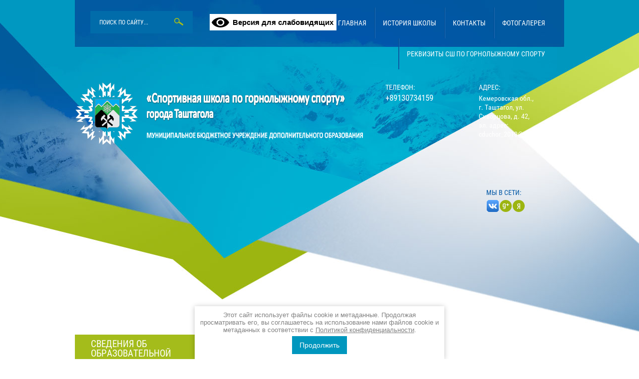

--- FILE ---
content_type: text/html; charset=utf-8
request_url: http://xn--h1aaerkc5c3c.xn--p1ai/karta-sayta
body_size: 6049
content:
<!doctype html>
<!--[if lt IE 7]> <html class="no-js lt-ie9 lt-ie8 lt-ie7" lang="ru"> <![endif]-->
<!--[if IE 7]>    <html class="no-js lt-ie9 lt-ie8" lang="ru"> <![endif]-->
<!--[if IE 8]>    <html class="no-js lt-ie9" lang="ru"> <![endif]-->
<!--[if gt IE 8]><!--> 
<html class="no-js" lang="ru"> <!--<![endif]-->
<head>
<meta name="robots" content="all"/>
<meta http-equiv="Content-Type" content="text/html; charset=UTF-8" />
<meta name="description" content="Карта сайта" />
<meta name="keywords" content="Карта сайта" />
<meta name="SKYPE_TOOLBAR" content="SKYPE_TOOLBAR_PARSER_COMPATIBLE" />
<title>Карта сайта</title>
<link href="/t/v460/images/styles.scss.css" rel="stylesheet" type="text/css" />
	<link rel="stylesheet" href="/g/css/styles_articles_tpl.css">
<link rel='stylesheet' type='text/css' href='/shared/highslide-4.1.13/highslide.min.css'/>
<script type='text/javascript' src='/shared/highslide-4.1.13/highslide-full.packed.js'></script>
<script type='text/javascript'>
hs.graphicsDir = '/shared/highslide-4.1.13/graphics/';
hs.outlineType = null;
hs.showCredits = false;
hs.lang={cssDirection:'ltr',loadingText:'Загрузка...',loadingTitle:'Кликните чтобы отменить',focusTitle:'Нажмите чтобы перенести вперёд',fullExpandTitle:'Увеличить',fullExpandText:'Полноэкранный',previousText:'Предыдущий',previousTitle:'Назад (стрелка влево)',nextText:'Далее',nextTitle:'Далее (стрелка вправо)',moveTitle:'Передвинуть',moveText:'Передвинуть',closeText:'Закрыть',closeTitle:'Закрыть (Esc)',resizeTitle:'Восстановить размер',playText:'Слайд-шоу',playTitle:'Слайд-шоу (пробел)',pauseText:'Пауза',pauseTitle:'Приостановить слайд-шоу (пробел)',number:'Изображение %1/%2',restoreTitle:'Нажмите чтобы посмотреть картинку, используйте мышь для перетаскивания. Используйте клавиши вперёд и назад'};</script>

            <!-- 46b9544ffa2e5e73c3c971fe2ede35a5 -->
            <script src='/shared/s3/js/lang/ru.js'></script>
            <script src='/shared/s3/js/common.min.js'></script>
        <link rel='stylesheet' type='text/css' href='/shared/s3/css/calendar.css' /><link rel="icon" href="/favicon.ico" type="image/x-icon">
 
<script src="/g/libs/jquery/1.10.2/jquery.min.js"></script>
<script src="/t/v460/images/modernizr-2.5.3.min.js"></script>
<script type="text/javascript" src="/t/v460/images/link_top.js"></script> 
<link rel="stylesheet" href="/t/v460/images/site.addons.scss.css">
</head>
<body>
	<div class="site-wrapper">
		<header class="site-header-wrapper">
			<div class="site-header">				
									<nav class="top-menu-wrap">
					 <ul class="top-menu"><li ><a  href="/">Главная</a></li><li ><a  href="/about">История школы</a></li><li ><a  href="/kontakty">Контакты</a></li><li ><a  href="/fotogalereya">Фотогалерея</a></li><li ><a  href="/pozhertvovaniya">Реквизиты СШ по горнолыжному спорту</a></li></ul> 
					</nav>
				  
				 <a href="https://special.vitera-l.ru/" class="special_site">Версия для слабовидящих</a>
				<nav class="site-search">
				    <form action="/search" class="search-form" method="get">
				    	<input type="submit" class="search-button" value="" />
				      	<input name="search" type="text"  class="search-text" placeholder="Поиск по сайту..." />
				    <re-captcha data-captcha="recaptcha"
     data-name="captcha"
     data-sitekey="6LcOAacUAAAAAI2fjf6MiiAA8fkOjVmO6-kZYs8S"
     data-lang="ru"
     data-rsize="invisible"
     data-type="image"
     data-theme="light"></re-captcha></form>
				</nav>
				  
					<div class="address">
						 <div class="title">
						 	Адрес:
						 </div>
						 <div class="body">
						 	 Кемеровская обл., г. Таштагол, ул. Скворцова, д. 42, эл. адрес: cduchor_2010@mail.ru 
						 	
						 </div>
					</div>
				  
									<div class="phones">
						<div class="title">Телефон:</div>
						<div class="list">
						  
							<div class="item">
								<a href="tel:+89130734159">
									 +89130734159 
									
								</a>
							</div>
						  
						</div>
					</div>
				  
				  
					<div class="site-logo">
						<a href="http://xn--h1aaerkc5c3c.xn--p1ai">
							<img src="/d/flag-tashtagolskogo-rajona1600x160011112.png" alt="">
						</a>
					</div>
				  
				<div class="clear"></div>
				<div class="soc"><div class="soc-title">Мы в сети:</div><div class="list"><a href="https://vk.com/public217449920" class="item"><img src="/thumb/2/P5Pr3teqxyZXUsCXhqkg_A/24c24/d/vk_1.png" alt="" /><span class="hover"><img src="/thumb/2/P5Pr3teqxyZXUsCXhqkg_A/24c24/d/vk_1.png" alt="" /></span></a><a href="https://plus.google.com/" class="item"><img src="/thumb/2/t620xVlbcJek7QoVjhsBJA/24c24/d/soc-03.png" alt="" /><span class="hover"><img src="/thumb/2/8dytesRmUkFx8_FeSaBmxg/24c24/d/soc-h-07.png" alt="" /></span></a><a href="http://www.yandex.ru/" class="item"><img src="/thumb/2/TIfkRYFUwA-aWitEHCgktQ/24c24/d/soc-04.png" alt="" /><span class="hover"><img src="/thumb/2/Yf5NW-HhuZ_Ip9e7GMz0Rg/24c24/d/soc-h-08.png" alt="" /></span></a></div></div>								<div class="clear"></div>
			</div>
		</header>
				<div class="site-content-wrapper">
			<div class="site-content">
				<div class="content-column">
					<h1>Карта сайта</h1>
<div class="tpl-sitemap">
	<ul><li><a href="/" >Главная</a></li><li><a href="/about" >История школы</a></li><li><a href="/kontakty" >Контакты</a></li><li><a href="/fotogalereya" >Фотогалерея</a></li><li><a href="/pozhertvovaniya" >Реквизиты СШ по горнолыжному спорту</a></li><li><a href="/svedeniya-ob-obrazovatelnoj-organizacii" >Сведения об образовательной организации</a><ul class="level-2"><li><a href="/osnovnye-svedeniya" >Основные сведения</a></li><li><a href="/struktura-i-organy-upravleniya" >Структура и органы управления</a></li><li><a href="/dokumenty" >Документы</a><ul class="level-3"><li><a href="/prikazy" >Законодательство РФ</a></li><li><a href="/postanovleniya" >Документы ФГССР</a></li><li><a href="/uchreditelnyye-dokumenty" >Учредительные документы</a></li><li><a href="/otchety" >Отчеты</a></li><li><a href="/lokalnyye-akty" >Локальные акты</a></li><li><a href="/departament-molodezhnoy-politiki-i-sporta-kemerovskoy-oblasti" >Министерство физической культуры  и спорта Кемеровской области</a></li><li><a href="/priyem-i-zachisleniye-v-sshor" >Приём и зачисление в СШОР</a></li></ul></li><li><a href="/obrazovanie" >Образование</a></li><li><a href="/obrazovatelnye-standarty-i-trebovaniya" >Образовательные стандарты и требования</a></li><li><a href="/rukovodstvo-pedagogicheskij-sostav" >Руководство, педагогический состав</a></li><li><a href="/materialno-tehnicheskoe-obespechenie-i-osnashchennost-obrazovatelnogo-processa" >Материально-техническое обеспечение и оснащённость образовательного процесса</a></li><li><a href="/platnye-obrazovatelnye-uslugi" >Платные образовательные услуги</a></li><li><a href="/finansovo-hozyajstvennaya-deyatelnost" >Финансово-хозяйственная деятельность</a></li><li><a href="/vakantnye-mesta-dlya-priyema-perevoda-obuchayushchihsya" >Вакантные места для приёма (перевода) обучающихся</a></li><li><a href="/dostupnaya-sreda" >Доступная среда</a></li><li><a href="/mezhdunarodnoe-sotrudnichestvo" >Международное сотрудничество</a></li></ul></li><li><a href="/kollektiv-shkoly" >Коллектив школы</a></li><li><a href="/sport-kids" >Наши учащиеся</a><ul class="level-2"><li><a href="/prikazy-o-prisvoyenii-sportivnykh-razryadov" >Приказы о присвоении спортивных разрядов</a></li></ul></li><li><a href="/kalendar" >ОФП</a><ul class="level-2"><li><a href="/normativy" >Нормативы</a></li><li><a href="/protokoly" >Протоколы</a></li></ul></li><li><a href="/protokol" >Соревнования</a><ul class="level-2"><li><a href="/protokoly-sorevnovaniy" >Протоколы соревнований</a></li><li><a href="/pravila-sorevnovaniy-po-gornolyzhnomu-sportu" >Правила соревнований по горнолыжному спорту</a></li><li><a href="/kalendar-sorevnovaniy" >Календарь соревнований</a></li><li><a href="/itogi-zimnego-sportivnogo-sezona" >Итоги зимнего спортивного сезона</a></li><li><a href="/arkhiv-protokolov" >Архив протоколов</a></li></ul></li><li><a href="/antidoping" >Антидопинг</a></li><li class="active"><a href="/karta-sayta" >Карта сайта</a></li><li><a href="/zayavlenie-o-dopuske-k-sorevnovaniyam" >Заявление о допуске к соревнованиям</a></li><li><a href="/postanovlenie-ob-utverzhdenii-poryadka-okazaniya-platnyh-uslug-fizkulturno-sportivnoj-napravlennosti-i-inyh-platnyh-dopolnitelnyh-uslug-mbu-sshor-po-gornolyzhnomu-sportu-s-prilozheniyami" >Постановление Об утверждении Порядка оказания платных услуг физкультурно-спортивной направленности и иных платных дополнительных услуг МБУ "СШОР по горнолыжному спорту" с приложениями</a></li><li><a href="/stranichka-psihologa" >Страничка психолога</a></li><li><a href="/letnij-ozdorovitelnyj-lager" >Летний спортивно-оздоровительный лагерь</a></li><li><a href="/raspisanie-zanyatij-ssh-po-gornolyzhnomu-sportu-v-ds-kristall" >РАСПИСАНИЕ занятий  МБУ ДО "СШ по горнолыжному спорту"  сезон 2025-2026г.г.</a></li></ul><br />
				</div>

<div class="clear"></div>
				</div>
			</div>
			<aside class="left-column">
									<nav class="side-menu-wrapper">
						<ul class="side-menu"><li><a href="/svedeniya-ob-obrazovatelnoj-organizacii" >Сведения об образовательной организации</a></li><li><a href="/kollektiv-shkoly" >Коллектив школы</a></li><li><a href="/sport-kids" >Наши учащиеся</a></li><li><a href="/kalendar" >ОФП</a></li><li><a href="/protokol" >Соревнования</a></li><li><a href="/antidoping" >Антидопинг</a></li><li class="opened active"><a href="/karta-sayta" >Карта сайта</a></li><li><a href="/zayavlenie-o-dopuske-k-sorevnovaniyam" >Заявление о допуске к соревнованиям</a></li><li><a href="/postanovlenie-ob-utverzhdenii-poryadka-okazaniya-platnyh-uslug-fizkulturno-sportivnoj-napravlennosti-i-inyh-platnyh-dopolnitelnyh-uslug-mbu-sshor-po-gornolyzhnomu-sportu-s-prilozheniyami" >Постановление Об утверждении Порядка оказания платных услуг физкультурно-спортивной направленности и иных платных дополнительных услуг МБУ "СШОР по горнолыжному спорту" с приложениями</a></li><li><a href="/stranichka-psihologa" >Страничка психолога</a></li><li><a href="/letnij-ozdorovitelnyj-lager" >Летний спортивно-оздоровительный лагерь</a></li><li><a href="/raspisanie-zanyatij-ssh-po-gornolyzhnomu-sportu-v-ds-kristall" >РАСПИСАНИЕ занятий  МБУ ДО "СШ по горнолыжному спорту"  сезон 2025-2026г.г.</a></li></ul>					</nav>
											</aside>
			<div class="clear"></div>
		</div>
		<div class="clear-footer"></div>
	</div>
	<footer class="footer-wrapper">
		<div class="footer">
			<a href="#" class="link-top"></a>
							<nav class="bottom-menu">
					 <ul class="bot-menu"><li ><a  href="/">Главная</a></li><li ><a  href="/about">История школы</a></li><li ><a  href="/kontakty">Контакты</a></li><li ><a  href="/fotogalereya">Фотогалерея</a></li><li ><a  href="/pozhertvovaniya">Реквизиты СШ по горнолыжному спорту</a></li></ul> 
				</nav>
			  
			<div class="copyrights">
												&copy; 2016 - 2026 
			</div>
			<div class="mega">
				<span style='font-size:14px;' class='copyright'><!--noindex-->Создание, <span style="text-decoration:underline; cursor: pointer;" onclick="javascript:window.open('https://megagr'+'oup.ru/?utm_referrer='+location.hostname)" class="copyright">разработка сайта</span> — студия Мегагрупп.ру.<!--/noindex--></span>
			</div>
			<div class="counters">
				<!--LiveInternet counter--><script type="text/javascript">
document.write("<a href='//www.liveinternet.ru/click' "+
"target=_blank><img src='//counter.yadro.ru/hit?t12.3;r"+
escape(document.referrer)+((typeof(screen)=="undefined")?"":
";s"+screen.width+"*"+screen.height+"*"+(screen.colorDepth?
screen.colorDepth:screen.pixelDepth))+";u"+escape(document.URL)+
";"+Math.random()+
"' alt='' title='LiveInternet: показано число просмотров за 24"+
" часа, посетителей за 24 часа и за сегодня' "+
"border='0' width='88' height='31'><\/a>")
</script><!--/LiveInternet-->
<!--__INFO2026-01-20 01:51:32INFO__-->

			</div> 
		</div>
	</footer>
<!-- 1106 -->

<!-- assets.bottom -->
<!-- </noscript></script></style> -->
<script src="/my/s3/js/site.min.js?1768462484" ></script>
<script src="/my/s3/js/site/defender.min.js?1768462484" ></script>
<script src="https://cp.onicon.ru/loader/58995476286688c4778b45b3.js" data-auto async></script>
<script >/*<![CDATA[*/
var megacounter_key="62187eeb4d59d248872505053a12f82e";
(function(d){
    var s = d.createElement("script");
    s.src = "//counter.megagroup.ru/loader.js?"+new Date().getTime();
    s.async = true;
    d.getElementsByTagName("head")[0].appendChild(s);
})(document);
/*]]>*/</script>
<script >/*<![CDATA[*/
$ite.start({"sid":1155955,"vid":1161184,"aid":1379590,"stid":4,"cp":21,"active":true,"domain":"xn--h1aaerkc5c3c.xn--p1ai","lang":"ru","trusted":false,"debug":false,"captcha":3});
/*]]>*/</script>
<!-- /assets.bottom -->
</body>
<link rel="stylesheet" href="/t/v460/images/css/ors_privacy.scss.css">
<script src="/t/v460/images/js/ors_privacy.js"></script>

<div class="cookies-warning cookies-block-js">
	<div class="cookies-warning__body">
		Этот сайт использует файлы cookie и метаданные. 
Продолжая просматривать его, вы соглашаетесь на использование нами файлов cookie и метаданных в соответствии 
с <a target="_blank" href="/politika-konfidencialnosti">Политикой конфиденциальности</a>. <br>
		<div class="cookies-warning__close gr-button-5 cookies-close-js">
			Продолжить
		</div>
	</div>
</div></html>

--- FILE ---
content_type: text/css
request_url: http://xn--h1aaerkc5c3c.xn--p1ai/t/v460/images/styles.scss.css
body_size: 4654
content:
@font-face {
  font-family: 'Roboto Condensed';
  src: url('/g/fonts/roboto_condensed//roboto_condensed-b.eot');
  src: local('O'), url('/g/fonts/roboto_condensed//roboto_condensed-b.woff') format('woff'), url('/g/fonts/roboto_condensed//roboto_condensed-b.ttf') format('truetype'), url('/g/fonts/roboto_condensed//roboto_condensed-b.svg') format('svg');
  font-weight: 700;
  font-style: normal; }

@font-face {
  font-family: 'Roboto Condensed';
  src: url('/g/fonts/roboto_condensed//roboto_condensed-r.eot');
  src: local('O'), url('/g/fonts/roboto_condensed//roboto_condensed-r.woff') format('woff'), url('/g/fonts/roboto_condensed//roboto_condensed-r.ttf') format('truetype'), url('/g/fonts/roboto_condensed//roboto_condensed-r.svg') format('svg');
  font-weight: 400;
  font-style: normal; }

@font-face {
  font-family: 'Roboto Condensed';
  src: url('/g/fonts/roboto_condensed//roboto_condensed-l.eot');
  src: local('O'), url('/g/fonts/roboto_condensed//roboto_condensed-l.woff') format('woff'), url('/g/fonts/roboto_condensed//roboto_condensed-l.ttf') format('truetype'), url('/g/fonts/roboto_condensed//roboto_condensed-l.svg') format('svg');
  font-weight: 300;
  font-style: normal; }

@font-face {
  font-family: 'Roboto Condensed';
  src: url('/g/fonts/roboto_condensed//roboto_condensed-b-i.eot');
  src: local('O'), url('/g/fonts/roboto_condensed//roboto_condensed-b-i.woff') format('woff'), url('/g/fonts/roboto_condensed//roboto_condensed-b-i.ttf') format('truetype'), url('/g/fonts/roboto_condensed//roboto_condensed-b-i.svg') format('svg');
  font-weight: 700;
  font-style: italic; }

@font-face {
  font-family: 'Roboto Condensed';
  src: url('/g/fonts/roboto_condensed//roboto_condensed-i.eot');
  src: local('O'), url('/g/fonts/roboto_condensed//roboto_condensed-i.woff') format('woff'), url('/g/fonts/roboto_condensed//roboto_condensed-i.ttf') format('truetype'), url('/g/fonts/roboto_condensed//roboto_condensed-i.svg') format('svg');
  font-weight: 400;
  font-style: italic; }

@font-face {
  font-family: 'Roboto Condensed';
  src: url('/g/fonts/roboto_condensed//roboto_condensed-l-i.eot');
  src: local('O'), url('/g/fonts/roboto_condensed//roboto_condensed-l-i.woff') format('woff'), url('/g/fonts/roboto_condensed//roboto_condensed-l-i.ttf') format('truetype'), url('/g/fonts/roboto_condensed//roboto_condensed-l-i.svg') format('svg');
  font-weight: 300;
  font-style: italic; }

body, html {
  padding: 0;
  margin: 0;
  height: 100%;
  min-width: 980px;
  position: relative; }

body {
  font: 400 15px/21px 'Arial', sans-serif;
  color: #333;
  background: none;
  /*table.table1 tr:hover { background:#e0e0e0; }*/
  /*table.table2 tr:hover { background:#e0e0e0;}*/
  /*=== GALLERY */ }
  body a {
    color: #02619d; }
    body a:hover {
      text-decoration: none; }
  body .wrap-page-path {
    margin: 0 0 15px; }
    body .wrap-page-path .page-path {
      font: normal 11px Arial, Helvetica, sans-serif; }
      body .wrap-page-path .page-path a {
        margin-right: 5px; }
      body .wrap-page-path .page-path a + a, body .wrap-page-path .page-path > span {
        margin-left: 5px; }
  body div, body span, body h1, body h2, body h3, body h4, body h5, body h6, body p, body em, body strong, body sub, body sup, body b, body u, body i, body dl, body dt, body dd, body ol, body ul, body li, body form, body label, body tbody, body tfoot, body thead, body tr, body th, body td, body article, body aside, body canvas, body details, body figcaption, body figure, body footer, body header, body hgroup, body menu, body nav, body section, body summary, body time, body mark, body audio, body video {
    margin: 0;
    padding: 0;
    border: 0;
    outline: 0;
    background: transparent;
    font-size: 100%; }
  body a {
    margin: 0;
    padding: 0;
    font-size: 100%;
    background: transparent;
    outline: none; }
  body article, body aside, body details, body figcaption, body figure, body footer, body header, body hgroup, body menu, body nav, body section {
    display: block; }
  body nav ul {
    list-style: none; }
  body sub, body sup {
    font-size: 75%;
    line-height: 0;
    position: relative;
    vertical-align: baseline; }
  body sup {
    top: -0.5em; }
  body sub {
    bottom: -0.25em; }
  body ins {
    text-decoration: none; }
  body p, body pre, body blockquote, body ul, body ol, body dl {
    margin: 1em 0; }
  body blockquote {
    margin-left: 40px;
    margin-right: 40px; }
  body ol, body ul, body dd {
    margin-left: 40px; }
  body pre, body code, body kbd, body samp {
    font-family: monospace, sans-serif; }
  body strong, body b {
    font-weight: 700; }
  body h1, body h2, body h3, body h4, body h5, body h6 {
    font-family: 'Roboto Condensed', sans-serif;
    margin: 0 0 20px;
    color: #02619d;
    font-weight: 300; }
  body h1 {
    font-size: 30px;
    line-height: normal;
    text-transform: uppercase; }
  body h2 {
    font-size: 28px;
    line-height: normal; }
  body h3 {
    font-size: 26px;
    line-height: normal; }
  body h4 {
    font-size: 24px;
    line-height: normal; }
  body h5 {
    font-size: 22px;
    line-height: normal; }
  body h6 {
    font-size: 20px;
    line-height: normal; }
  body hr {
    color: #333;
    border: none;
    /* Убираем границу для браузера Firefox */
    background-color: #333;
    /* Цвет линии для браузера Firefox и Opera */
    height: 1px;
    /* Толщина линии */ }
  body table.table0 {
    border-collapse: collapse; }
  body table.table0 td {
    padding: 5px;
    border: none; }
  body table.table1 {
    border-collapse: collapse; }
  body table.table1 td {
    padding: 5px;
    border: 1px solid #333; }
  body table.table2 {
    border-collapse: collapse; }
  body table.table2 td {
    padding: 5px;
    border: 1px solid #333; }
  body table.table2 th {
    padding: 8px 5px;
    border: 1px solid #333;
    background-color: #a4bc1b;
    color: #fff;
    text-align: left; }
  body table.table0 td p, body table.table1 td p, body table.table2 td p {
    padding: 0;
    margin: 0;
    text-indent: 0; }
  body table.gallery {
    border-spacing: 10px;
    border-collapse: separate; }
  body table.gallery td {
    background-color: #a4bc1b;
    text-align: center;
    padding: 15px; }

.clear, .clear-footer {
  clear: both;
  height: 1px;
  font-size: 0;
  line-height: 0; }

.clear-footer {
  height: 522px; }

.site-wrapper {
  height: auto !important;
  height: 100%;
  min-height: 100%;
  min-width: 980px;
  margin-bottom: -522px;
  background: url(header-.jpg) 50% 0 no-repeat; }
  .site-wrapper .site-header-wrapper {
    position: relative; }
    .site-wrapper .site-header-wrapper .site-header {
      margin: 0 auto;
      width: 980px;
      position: relative;
      min-height: 660px; }
      .site-wrapper .site-header-wrapper .site-header .site-logo {
        float: left;
        margin-bottom: 53px; }
        .site-wrapper .site-header-wrapper .site-header .site-logo a {
          display: block; }
          .site-wrapper .site-header-wrapper .site-header .site-logo a img {
            display: block;
            max-width: 580px; }
      .site-wrapper .site-header-wrapper .site-header .top-menu-wrap {
        margin-left: 250px;
        margin-bottom: 25px;
        padding: 15px 22px 0 0; }
        .site-wrapper .site-header-wrapper .site-header .top-menu-wrap .top-menu {
          margin: 0;
          padding: 0;
          list-style: none;
          font-size: 0;
          line-height: 0;
          text-align: right; }
          .site-wrapper .site-header-wrapper .site-header .top-menu-wrap .top-menu > li {
            display: inline-block;
            vertical-align: top;
            padding: 8px 4px 7px 5px;
            font: 400 14px/47px 'Roboto Condensed', sans-serif; }
            .site-wrapper .site-header-wrapper .site-header .top-menu-wrap .top-menu > li > a {
              display: block;
              padding: 0 12px;
              text-decoration: none;
              text-transform: uppercase;
              color: #fff;
              -webkit-transition: all 0.4s;
              -moz-transition: all 0.4s;
              -o-transition: all 0.4s;
              -ms-transition: all 0.4s;
              transition: all 0.4s; }
              .site-wrapper .site-header-wrapper .site-header .top-menu-wrap .top-menu > li > a:hover {
                background: #0097be;
                -webkit-transition: all 0.4s;
                -moz-transition: all 0.4s;
                -o-transition: all 0.4s;
                -ms-transition: all 0.4s;
                transition: all 0.4s; }
          .site-wrapper .site-header-wrapper .site-header .top-menu-wrap .top-menu > li + li {
            background: url(bd.png) 0 0 no-repeat;
            -webkit-transition: all 0.4s;
            -moz-transition: all 0.4s;
            -o-transition: all 0.4s;
            -ms-transition: all 0.4s;
            transition: all 0.4s; }
          .site-wrapper .site-header-wrapper .site-header .top-menu-wrap .top-menu > .active > a {
            background: #0097be; }
      .site-wrapper .site-header-wrapper .site-header .site-search {
        position: absolute;
        top: 22px;
        left: 31px; }
        .site-wrapper .site-header-wrapper .site-header .site-search .search-form .search-text {
          display: block;
          float: right;
          padding: 17px 10px 16px 18px;
          width: 130px;
          height: 12px;
          border: none;
          text-transform: uppercase;
          background: transparent;
          outline: none;
          font: 400 12px/12px 'Roboto Condensed', sans-serif;
          margin: 0;
          background: #016caa;
          color: #fff;
          /* Firefox 19+ */
          /* Firefox 18- */ }
          .site-wrapper .site-header-wrapper .site-header .site-search .search-form .search-text::-webkit-input-placeholder {
            color: #fff; }
          .site-wrapper .site-header-wrapper .site-header .site-search .search-form .search-text::-moz-placeholder {
            color: #fff; }
          .site-wrapper .site-header-wrapper .site-header .site-search .search-form .search-text:-moz-placeholder {
            color: #fff; }
          .site-wrapper .site-header-wrapper .site-header .site-search .search-form .search-text:-ms-input-placeholder {
            color: #fff; }
          .site-wrapper .site-header-wrapper .site-header .site-search .search-form .search-text:focus::-webkit-input-placeholder {
            color: transparent; }
          .site-wrapper .site-header-wrapper .site-header .site-search .search-form .search-text:focus::-moz-placeholder {
            color: transparent; }
          .site-wrapper .site-header-wrapper .site-header .site-search .search-form .search-text:focus:-moz-placeholder {
            color: transparent; }
          .site-wrapper .site-header-wrapper .site-header .site-search .search-form .search-text:focus:-ms-input-placeholder {
            color: transparent; }
          .site-wrapper .site-header-wrapper .site-header .site-search .search-form .search-button {
            display: block;
            float: right;
            padding: 0;
            margin: 0;
            width: 47px;
            height: 45px;
            background: url(search.png) 10px 14px no-repeat #016caa;
            border: none;
            outline: none;
            cursor: pointer; }
      .site-wrapper .site-header-wrapper .site-header .address {
        width: 110px;
        margin-right: 61px;
        margin-bottom: 56px;
        padding-top: 2px;
        float: right;
        color: #fff;
        margin-left: 26px;
        font: 400 14px/18px 'Roboto Condensed', sans-serif; }
        .site-wrapper .site-header-wrapper .site-header .address .title {
          color: #fff;
          text-transform: uppercase; }
        .site-wrapper .site-header-wrapper .site-header .address .body {
          padding-top: 4px; }
      .site-wrapper .site-header-wrapper .site-header .phones {
        width: 161px;
        padding-top: 4px;
        float: right;
        color: #fff;
        font: 400 14px/14px 'Roboto Condensed', sans-serif;
        margin-bottom: 56px; }
        .site-wrapper .site-header-wrapper .site-header .phones .title {
          text-transform: uppercase;
          margin-bottom: 7px; }
        .site-wrapper .site-header-wrapper .site-header .phones .list .item {
          font-size: 17px;
          margin-bottom: 1px; }
          .site-wrapper .site-header-wrapper .site-header .phones .list .item a {
            color: #fff;
            text-decoration: none; }
      .site-wrapper .site-header-wrapper .site-header .edit-top {
        float: left;
        width: 600px;
        color: #fff;
        text-transform: uppercase;
        font: 700 18px/22px 'Roboto Condensed', sans-serif;
        margin-bottom: 50px; }
        .site-wrapper .site-header-wrapper .site-header .edit-top p {
          margin: 2px 0 1px;
          background: #9cb510;
          padding: 2px 20px 2px 8px;
          display: inline-block; }
      .site-wrapper .site-header-wrapper .site-header .soc {
        font-size: 0;
        line-height: 0;
        width: 156px;
        padding-top: 33px;
        float: right;
        margin-bottom: 50px; }
        .site-wrapper .site-header-wrapper .site-header .soc .soc-title {
          text-transform: uppercase;
          color: #0157a5;
          font: 400 14px/14px 'Roboto Condensed', sans-serif;
          margin-bottom: 8px; }
        .site-wrapper .site-header-wrapper .site-header .soc .item {
          display: inline-block;
          position: relative;
          margin: 0 1px; }
          .site-wrapper .site-header-wrapper .site-header .soc .item img {
            display: block;
            border: none;
            -webkit-transition: all 0.4s;
            -moz-transition: all 0.4s;
            -o-transition: all 0.4s;
            -ms-transition: all 0.4s;
            transition: all 0.4s; }
          .site-wrapper .site-header-wrapper .site-header .soc .item .hover {
            position: absolute;
            display: block;
            top: 0;
            left: 0;
            opacity: 0;
            -webkit-transition: all 0.4s;
            -moz-transition: all 0.4s;
            -o-transition: all 0.4s;
            -ms-transition: all 0.4s;
            transition: all 0.4s; }
          .site-wrapper .site-header-wrapper .site-header .soc .item:hover > img {
            opacity: 0;
            -webkit-transition: all 0.4s;
            -moz-transition: all 0.4s;
            -o-transition: all 0.4s;
            -ms-transition: all 0.4s;
            transition: all 0.4s; }
          .site-wrapper .site-header-wrapper .site-header .soc .item:hover .hover {
            opacity: 1;
            -webkit-transition: all 0.4s;
            -moz-transition: all 0.4s;
            -o-transition: all 0.4s;
            -ms-transition: all 0.4s;
            transition: all 0.4s; }
    .site-wrapper .site-header-wrapper p {
      padding: 0;
      margin: 0; }
    .site-wrapper .site-header-wrapper img {
      border: none; }
    .site-wrapper .site-header-wrapper a {
      color: #02619d; }
  .site-wrapper .list-top-wrap {
    position: relative;
    margin-bottom: 32px; }
    .site-wrapper .list-top-wrap .list-top {
      margin: 0 auto;
      width: 980px;
      position: relative; }
      .site-wrapper .list-top-wrap .list-top .item {
        margin: 0 24px 20px 30px;
        float: left;
        display: inline-block;
        width: 271px;
        text-decoration: none; }
        .site-wrapper .list-top-wrap .list-top .item .image {
          display: block;
          margin-bottom: 10px;
          position: relative; }
          .site-wrapper .list-top-wrap .list-top .item .image:after {
            content: '';
            display: block;
            position: absolute;
            left: 0;
            right: 0px;
            top: 0px;
            bottom: 0px;
            background: url(border-top-pic.png) 0 0 no-repeat; }
          .site-wrapper .list-top-wrap .list-top .item .image img {
            display: block;
            border: none; }
        .site-wrapper .list-top-wrap .list-top .item .title {
          text-transform: uppercase;
          display: inline-block;
          font: 400 24px/29px 'Roboto Condensed', sans-serif;
          color: #2d6e9e;
          text-align: center; }
          .site-wrapper .list-top-wrap .list-top .item .title span {
            display: table-cell;
            width: 271px;
            vertical-align: middle;
            height: 56px; }
        .site-wrapper .list-top-wrap .list-top .item:hover .title {
          color: #9cb510; }
  .site-wrapper .site-content-wrapper {
    position: relative;
    margin: 0 auto;
    width: 980px; }
    .site-wrapper .site-content-wrapper .site-content {
      width: 100%;
      float: left; }
      .site-wrapper .site-content-wrapper .site-content .content-column {
        padding: 0 0 0 300px; }
    .site-wrapper .site-content-wrapper .left-column {
      float: left;
      width: 255px;
      margin-left: -100%; }
      .site-wrapper .site-content-wrapper .left-column .side-menu-wrapper {
        margin-bottom: 75px;
        padding-top: 11px; }
        .site-wrapper .site-content-wrapper .left-column .side-menu-wrapper > .side-menu {
          margin: 0;
          padding: 0;
          list-style: none; }
          .site-wrapper .site-content-wrapper .left-column .side-menu-wrapper > .side-menu > li {
            font: 400 19px/19px 'Roboto Condensed', sans-serif;
            margin-bottom: 5px; }
          .site-wrapper .site-content-wrapper .left-column .side-menu-wrapper > .side-menu > li > a {
            display: inline-block;
            text-decoration: none;
            text-transform: uppercase;
            padding: 9px 60px 10px 32px;
            color: #fff;
            position: relative;
            background: #a4bc1b;
            -webkit-transition: all 0.4s;
            -moz-transition: all 0.4s;
            -o-transition: all 0.4s;
            -ms-transition: all 0.4s;
            transition: all 0.4s; }
            .site-wrapper .site-content-wrapper .left-column .side-menu-wrapper > .side-menu > li > a:after {
              content: '';
              display: block;
              position: absolute;
              left: 0px;
              top: 15px;
              width: 0;
              height: 7px;
              background: #fff;
              -webkit-transition: all 0.4s;
              -moz-transition: all 0.4s;
              -o-transition: all 0.4s;
              -ms-transition: all 0.4s;
              transition: all 0.4s; }
            .site-wrapper .site-content-wrapper .left-column .side-menu-wrapper > .side-menu > li > a:hover {
              color: #485661;
              -webkit-transition: all 0.4s;
              -moz-transition: all 0.4s;
              -o-transition: all 0.4s;
              -ms-transition: all 0.4s;
              transition: all 0.4s; }
              .site-wrapper .site-content-wrapper .left-column .side-menu-wrapper > .side-menu > li > a:hover:after {
                width: 15px;
                -webkit-transition: all 0.4s;
                -moz-transition: all 0.4s;
                -o-transition: all 0.4s;
                -ms-transition: all 0.4s;
                transition: all 0.4s; }
          .site-wrapper .site-content-wrapper .left-column .side-menu-wrapper > .side-menu > li ul {
            margin: 0;
            padding: 15px 0 1px 35px;
            list-style: none; }
            .site-wrapper .site-content-wrapper .left-column .side-menu-wrapper > .side-menu > li ul li {
              margin-bottom: 12px;
              font: 400 14px/14px 'Roboto Condensed', sans-serif; }
            .site-wrapper .site-content-wrapper .left-column .side-menu-wrapper > .side-menu > li ul li a {
              display: inline-block;
              padding-left: 8px;
              color: #767575;
              position: relative;
              text-transform: uppercase; }
              .site-wrapper .site-content-wrapper .left-column .side-menu-wrapper > .side-menu > li ul li a:after {
                content: '';
                display: block;
                position: absolute;
                left: 0;
                top: 5px;
                width: 3px;
                height: 3px;
                border-radius: 50%;
                background: #767575; }
              .site-wrapper .site-content-wrapper .left-column .side-menu-wrapper > .side-menu > li ul li a:hover {
                text-decoration: none;
                color: #99b113; }
                .site-wrapper .site-content-wrapper .left-column .side-menu-wrapper > .side-menu > li ul li a:hover:after {
                  background: #a8950f; }
          .site-wrapper .site-content-wrapper .left-column .side-menu-wrapper > .side-menu > .opened > a {
            color: #485661; }
          .site-wrapper .site-content-wrapper .left-column .side-menu-wrapper > .side-menu > .opened > a:after {
            width: 15px; }
      .site-wrapper .site-content-wrapper .left-column .news-wrap {
        padding: 55px 38px 20px 31px;
        background: url(top-new.png) 0 0 no-repeat;
        position: relative;
        min-height: 399px;
        z-index: 1; }
        .site-wrapper .site-content-wrapper .left-column .news-wrap:after {
          content: '';
          display: block;
          position: absolute;
          height: 265px;
          left: 0;
          right: 0;
          bottom: 0;
          z-index: -1;
          background: url(bot-new.png) 0 0 no-repeat; }
        .site-wrapper .site-content-wrapper .left-column .news-wrap:before {
          content: '';
          display: block;
          position: absolute;
          bottom: 265px;
          left: 0;
          right: 0;
          z-index: -1;
          top: 133px;
          background: url(middle-new.png) 0 0 repeat-y; }
        .site-wrapper .site-content-wrapper .left-column .news-wrap .news-title-block {
          color: #fff;
          text-transform: uppercase;
          font: 300 24px/24px 'Roboto Condensed', sans-serif;
          margin-bottom: 18px; }
        .site-wrapper .site-content-wrapper .left-column .news-wrap .news-block .item {
          margin-bottom: 23px; }
          .site-wrapper .site-content-wrapper .left-column .news-wrap .news-block .item .news-image {
            margin-bottom: 15px; }
            .site-wrapper .site-content-wrapper .left-column .news-wrap .news-block .item .news-image img {
              display: block;
              border: none; }
          .site-wrapper .site-content-wrapper .left-column .news-wrap .news-block .item .news-date {
            margin-bottom: 5px;
            color: #fff;
            font: 400 12px/12px Arial, Helvetica, sans-serif; }
          .site-wrapper .site-content-wrapper .left-column .news-wrap .news-block .item .news-title {
            margin-bottom: 12px;
            font: 400 14px/14px 'Roboto Condensed', sans-serif;
            text-transform: uppercase; }
            .site-wrapper .site-content-wrapper .left-column .news-wrap .news-block .item .news-title a {
              color: #fff; }
          .site-wrapper .site-content-wrapper .left-column .news-wrap .news-block .item .news-announce {
            font: 400 13px/14px Arial, Helvetica, sans-serif;
            color: #fff; }
            .site-wrapper .site-content-wrapper .left-column .news-wrap .news-block .item .news-announce a {
              color: #fff; }
            .site-wrapper .site-content-wrapper .left-column .news-wrap .news-block .item .news-announce p {
              margin: 0; }
        .site-wrapper .site-content-wrapper .left-column .news-wrap .news-archive {
          text-align: right; }
          .site-wrapper .site-content-wrapper .left-column .news-wrap .news-archive a {
            color: #fff;
            text-transform: uppercase;
            font: 400 12px/12px 'Roboto Condensed', sans-serif;
            text-decoration: none; }
          .site-wrapper .site-content-wrapper .left-column .news-wrap .news-archive a:hover {
            text-decoration: underline; }

.footer-wrapper {
  min-width: 980px;
  margin: 0;
  position: relative;
  background: url(footer.jpg) 50% 100% no-repeat; }
  .footer-wrapper p {
    padding: 0;
    margin: 0; }
  .footer-wrapper img {
    border: none; }
  .footer-wrapper a {
    color: #fff; }
  .footer-wrapper .footer {
    position: relative;
    width: 980px;
    margin: 0 auto;
    height: 522px; }
    .footer-wrapper .footer .link-top {
      width: 42px;
      height: 30px;
      display: block;
      position: absolute;
      text-decoration: none;
      top: 159px;
      left: 466px;
      background: url(link-top.png) 0 0 no-repeat; }
    .footer-wrapper .footer .bottom-menu {
      padding-top: 343px; }
      .footer-wrapper .footer .bottom-menu .bot-menu {
        margin: 0;
        padding: 0;
        list-style: none;
        font-size: 0;
        line-height: 0;
        text-align: center; }
        .footer-wrapper .footer .bottom-menu .bot-menu > li {
          display: inline-block;
          vertical-align: top;
          padding: 0 8px;
          font: 400 12px/12px 'Roboto Condensed', sans-serif; }
          .footer-wrapper .footer .bottom-menu .bot-menu > li > a {
            display: block;
            text-decoration: none;
            text-transform: uppercase;
            color: #fff;
            -webkit-transition: all 0.4s;
            -moz-transition: all 0.4s;
            -o-transition: all 0.4s;
            -ms-transition: all 0.4s;
            transition: all 0.4s; }
          .footer-wrapper .footer .bottom-menu .bot-menu > li > a:hover {
            text-decoration: underline;
            -webkit-transition: all 0.4s;
            -moz-transition: all 0.4s;
            -o-transition: all 0.4s;
            -ms-transition: all 0.4s;
            transition: all 0.4s; }
        .footer-wrapper .footer .bottom-menu .bot-menu > .active > a {
          background: none;
          color: #fff; }
    .footer-wrapper .footer .copyrights {
      position: absolute;
      font: 400 14px/14px 'Roboto Condensed', sans-serif;
      left: 39px;
      bottom: 60px;
      max-width: 300px;
      color: #fff; }
    .footer-wrapper .footer .mega {
      font: 400 14px/14px 'Roboto Condensed', sans-serif;
      position: absolute;
      right: 32px;
      bottom: 62px;
      color: #fff; }
      .footer-wrapper .footer .mega span {
        font-size: 14px !important; }
    .footer-wrapper .footer .counters {
      position: absolute;
      bottom: 54px;
      left: 50%;
      width: 300px;
      margin-left: -150px;
      text-align: center; }


--- FILE ---
content_type: text/css
request_url: http://xn--h1aaerkc5c3c.xn--p1ai/t/v460/images/site.addons.scss.css
body_size: 236
content:
.special_site {
  background: url(../images/eye.svg) no-repeat 4px center;
  background-size: 35px 20px;
  display: inline-block;
  background-color: #fff;
  padding: 6px 6px 6px 46px;
  text-decoration: none;
  color: #000 !important;
  font-weight: 700;
  position: absolute;
  top: 28px;
  left: 270px;
}


--- FILE ---
content_type: text/css
request_url: http://xn--h1aaerkc5c3c.xn--p1ai/t/v460/images/css/ors_privacy.scss.css
body_size: 1033
content:
body {
  /*--------------------------------*/
  /*-----------Информер-------------*/
  /*--------------------------------*/
  /*Типовые проблемы(нужное раскомментировать)*/
  /*
   input[type="checkbox"], .jq-checkbox{ 
   margin-right: 3px;
   vertical-align: baseline;
   }
   .g-form-control-checkbox{
   .g-form-control-checkbox__input{
   display: none;
   }
   .g-form-control-checkbox__label{
   display: inline;
   padding: 0;
   }
   }
   .type-checkbox{
   ul{
   list-style-type: none;
   padding: 0;
   li{
   text-align: left;
   label{
   input[type="checkbox"]{
   width: auto!important;
   margin-right: 3px;
   }
   }
   }
   }
   }
   .s3_form_field_content label{
   align-items: flex-start !important;
   }
   .agreement{
   display: none!important;
   }
   .privacy_policy{
   font-size: 12px;
   color: #000;
   }
   */ }
  body .field-required-mark {
    font-size: 15px;
    font-style: normal;
    color: #f00 !important; }
    body .field-required-mark:before, body .field-required-mark:after {
      display: none !important; }
  body .g-form-control-checkbox--single {
    font-weight: normal;
    display: flex;
    align-items: flex-start; }
    body .g-form-control-checkbox--single .g-form-control-checkbox__input {
      order: 1;
      margin-right: 5px;
      min-width: 15px; }
    body .g-form-control-checkbox--single .g-form-field__title {
      order: 2;
      margin: 0;
      font-weight: normal;
      font-size: 16px; }
      @media (max-width: 480px) {
  body .g-form-control-checkbox--single .g-form-field__title {
    font-size: 15px; } }
      body .g-form-control-checkbox--single .g-form-field__title a {
        font-size: 16px; }
  body .local-agreement-text {
    font-size: 16px; }
    @media (max-width: 480px) {
  body .local-agreement-text {
    font-size: 15px; } }
  @media (max-width: 640px) {
    body .g-auth__sideleft {
      margin-right: 0; } }
  body .gr-form-wrap2 .gr-form .gr-title {
    display: block; }
  body .cookies-warning {
    position: fixed;
    left: 0;
    right: 0;
    bottom: 0;
    box-sizing: border-box;
    padding: 10px;
    background: #fff;
    color: #808080;
    font-size: 13px;
    z-index: 600;
    max-width: 500px;
    margin: 0 auto;
    border-radius: 0px;
    box-shadow: 0 1px 10px 0 rgba(0, 0, 0, 0.23);
    font-weight: normal;
    display: none; }
    body .cookies-warning a {
      color: inherit; }
    body .cookies-warning.opened {
      display: block; }
    body .cookies-warning__body {
      line-height: 1.2;
      text-align: center; }
    body .cookies-warning__close {
      cursor: pointer;
      padding: 10px 15px;
      margin-top: 5px;
      font-weight: normal;
      font-size: 14px;
      display: inline-block;
      color: white;
      background-color: #0097be;
      border-radius: 0px; }


--- FILE ---
content_type: text/javascript
request_url: http://counter.megagroup.ru/62187eeb4d59d248872505053a12f82e.js?r=&s=1280*720*24&u=http%3A%2F%2Fxn--h1aaerkc5c3c.xn--p1ai%2Fkarta-sayta&t=%D0%9A%D0%B0%D1%80%D1%82%D0%B0%20%D1%81%D0%B0%D0%B9%D1%82%D0%B0&fv=0,0&en=1&rld=0&fr=0&callback=_sntnl1768900510409&1768900510409
body_size: 196
content:
//:1
_sntnl1768900510409({date:"Tue, 20 Jan 2026 09:15:10 GMT", res:"1"})

--- FILE ---
content_type: image/svg+xml
request_url: http://xn--h1aaerkc5c3c.xn--p1ai/t/v460/images/eye.svg
body_size: 487
content:
<?xml version="1.0" encoding="utf-8"?>
<!DOCTYPE svg PUBLIC "-//W3C//DTD SVG 1.1//EN" "http://www.w3.org/Graphics/SVG/1.1/DTD/svg11.dtd">
<svg version="1.1" xmlns="http://www.w3.org/2000/svg" xmlns:xlink="http://www.w3.org/1999/xlink" xmlns:ev="http://www.w3.org/2001/xml-events" xml:space="preserve" x="0px" y="0px" baseProfile="full" preserveAspectRatio="none" shape-rendering="geometricPrecision" viewBox="0 0 100 65.3">
<path fill="#000" d="M50,0C27.9,0,8.9,13,0.2,31.8c-0.3,0.6-0.3,1.2,0,1.8C8.9,52.3,27.9,65.3,50,65.3s41.1-13,49.8-31.8 c0.3-0.6,0.3-1.2,0-1.8C91.1,13,72.1,0,50,0z M50,55.2c-12.5,0-22.5-10.1-22.5-22.5c0-12.5,10.1-22.5,22.5-22.5 c12.5,0,22.5,10.1,22.5,22.5S62.4,55.2,50,55.2z"/>
<circle fill="#000" cx="50" cy="32.7" r="14.4"/>
</svg>